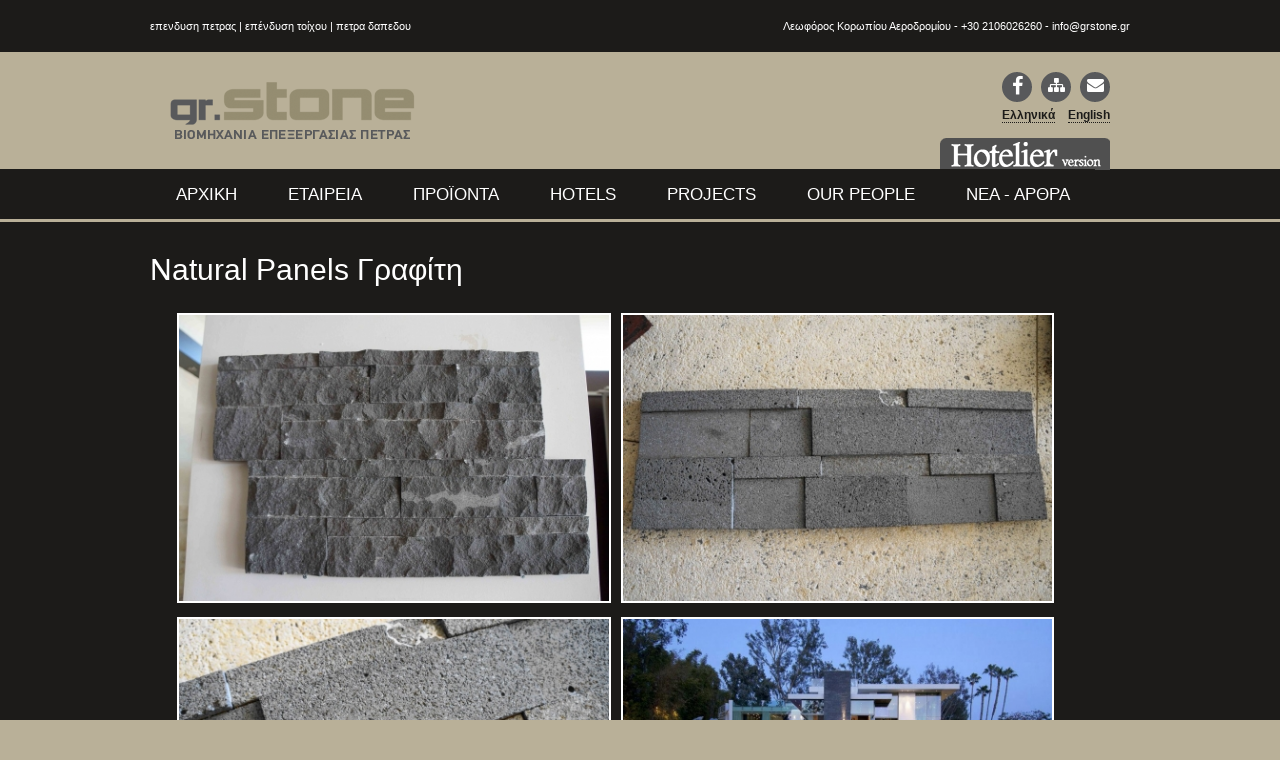

--- FILE ---
content_type: text/html; charset=UTF-8
request_url: https://www.grstone.gr/gr/43/natural-panels-%ce%b3%cf%81%ce%b1%cf%86%ce%af%cf%84%ce%b7
body_size: 4724
content:
<!DOCTYPE html>
<html xmlns="http://www.w3.org/1999/xhtml" xml:lang="el" lang="el">
<head>
<meta http-equiv="Content-Type" content="text/html; charset=utf-8">
<title>Natural Panels Γραφίτη | Γραφίτης</title>
<meta name="description" content="Αναλυτικές πληροφορίες για τα Natural Panels Γραφίτη από τη GR STONE">
<meta name="KEYWORDS" content="επενδυση πετρας, επένδυση τοίχου, πετρα δαπεδου, διακοσμητική πέτρα, πετρα χαλκιδικης, κυβολιθοι, πετρινη επενδυση τοιχου, πετρινα δαπεδα, πετρα ολυμπου, πετρινες επενδυσεις">
<meta name="robots" content="index, follow">

<meta name="DC.title" content="Natural Panels Γραφίτη | Γραφίτης">
<meta name="DC.creator" content="INTERNETi">
<meta name="DC.description" content="Αναλυτικές πληροφορίες για τα Natural Panels Γραφίτη από τη GR STONE">
<meta name="DC.language" content="Greek">
<link rel="canonical" href="http://www.grstone.gr/gr/43/natural-panels-γραφίτη">

<meta name="viewport" content="width=device-width; initial-scale=1.0; maximum-scale=1.0; user-scalable=0;">
<meta name="alexaVerifyID" content="Y3IhmNJIGl5C_pn2ipe3DLQw0HE"/> 

<link rel="shortcut icon" href="http://www.grstone.gr/favicon.ico">
<link rel="image_src" href="http://www.grstone.gr/images/featured.jpg">

<meta property="og:title" content="Natural Panels Γραφίτη | Γραφίτης" />
<meta property="og:description" content="Αναλυτικές πληροφορίες για τα Natural Panels Γραφίτη από τη GR STONE">
<meta property="og:type" content="website">
<meta property="og:url" content="http://www.grstone.gr/gr/43/natural-panels-γραφίτη">
<meta property="og:image" content="http://www.grstone.gr/images/featured.jpg">

<meta name="SKYPE_TOOLBAR" content="SKYPE_TOOLBAR_PARSER_COMPATIBLE" />
<link rel="stylesheet" href="/css/style.css?v=2.1.5" type="text/css" />
<link rel="stylesheet" href="/css/jquery.fancybox.css?v=2.1.5" type="text/css" media="screen" />
<link rel="stylesheet" href="/font-awesome/css/font-awesome.css" type="text/css" />

<script>
  (function(i,s,o,g,r,a,m){i['GoogleAnalyticsObject']=r;i[r]=i[r]||function(){
  (i[r].q=i[r].q||[]).push(arguments)},i[r].l=1*new Date();a=s.createElement(o),
  m=s.getElementsByTagName(o)[0];a.async=1;a.src=g;m.parentNode.insertBefore(a,m)
  })(window,document,'script','//www.google-analytics.com/analytics.js','ga');

  ga('create', 'UA-59509785-1', 'auto');
  ga('send', 'pageview');

</script></head>
<body>
<div id="container">
  	<div class="minitop">
    <div class="active">
        <div class="column-2">επενδυση πετρας | επένδυση τοίχου | πετρα δαπεδου</div>
                <div class="column-2 t_right">Λεωφόρος Κορωπίου Αεροδρομίου - <a href="tel:+302106026260" title="+30 2106026260">+30 2106026260</a> - <a href="mailto:info@grstone.gr" title="info@grstone.gr">info@grstone.gr</a></div>
        <div class="clear_both"></div>
    </div>
</div>

<header>
<div class="top">
    <div class="active">
        <div class="column-2">
            <a href="/" title="επενδυση πετρας | επένδυση τοίχου | πετρα δαπεδου"><img src="/images/logo.png" title="επενδυση πετρας | επένδυση τοίχου | πετρα δαπεδου" alt="επενδυση πετρας | επένδυση τοίχου | πετρα δαπεδου"></a>
        </div>
        <div class="column-2 t_right">
            <div class="social">
                <a href="https://www.facebook.com/pages/Grstone/204131019779097" title="grstone.gr @ Facebook" target="_blank"><i class="fa fa-facebook"></i></a>                                                <a href="/gr/sitemap" title="Περιεχόμενα"><i class="fa fa-sitemap"></i></a> 
                <a href="/gr/contact" title="Επικοινωνία"><i class="fa fa-envelope"></i></a>
            </div>
            <div class="langs">
                <a href="http://www.grstone.gr/gr/43/natural-panels-%CE%B3%CF%81%CE%B1%CF%86%CE%AF%CF%84%CE%B7" title="Ελληνικά">Ελληνικά</a> <a href="http://www.grstone.gr/en/43/natural-graphite-panels" title="English">English</a>
            </div>
            <div class="loghot">
            	<a href="/gr/web/hotelier" title="Hotelier by GrStone" target="_blank"><img src="/images/hoteliersmall.png" title="Hotelier by GrStone" alt="Hotelier by GrStone"></a>
            </div>
        </div>
        <div class="clear_both"></div>
    </div>
</div>
</header>    <div class="menu">
    <div class="active">
        <nav class="applePie">
        <div class="menubtn">Menu </div>
            <ul class=sf-menu><li><a href='http://www.grstone.gr' title='ΑΡΧΙΚΗ'>ΑΡΧΙΚΗ</a></li><li><a href='/gr/2/%CE%B5%CF%84%CE%B1%CE%B9%CF%81%CE%B5%CE%AF%CE%B1' title='ΕΤΑΙΡΕΙΑ'>ΕΤΑΙΡΕΙΑ</a><ul class=nav><li><a href='/gr/3/%CE%B5%CF%81%CE%B3%CE%BF%CF%83%CF%84%CE%AC%CF%83%CE%B9%CE%BF' title='ΕΡΓΟΣΤΑΣΙΟ'>ΕΡΓΟΣΤΑΣΙΟ</a></li><li><a href='http://www.grstone.gr/gr/contact' title='ΣΗΜΕΙΑ ΠΩΛΗΣΗΣ'>ΣΗΜΕΙΑ ΠΩΛΗΣΗΣ</a></li>
	</ul></li><li><a href='/gr/4/%CF%80%CF%81%CE%BF%CF%8A%CF%8C%CE%BD%CF%84%CE%B1' title='ΠΡΟΪΟΝΤΑ'>ΠΡΟΪΟΝΤΑ</a><ul class=nav><li><a href='/gr/24/%CE%B5%CF%80%CE%AD%CE%BD%CE%B4%CF%85%CF%83%CE%B7-%CF%80%CE%AD%CF%84%CF%81%CE%B1%CF%82' title='ΕΠΕΝΔΥΣΗ ΠΕΤΡΑΣ'>ΕΠΕΝΔΥΣΗ ΠΕΤΡΑΣ</a><ul class=nav><li><a href='/gr/25/%CF%80%CE%AD%CF%84%CF%81%CE%B1-%CF%87%CE%B1%CE%BB%CE%BA%CE%B9%CE%B4%CE%B9%CE%BA%CE%AE%CF%82' title='ΠΕΤΡΑ ΧΑΛΚΙΔΙΚΗΣ'>ΠΕΤΡΑ ΧΑΛΚΙΔΙΚΗΣ</a><ul class=nav><li><a href='/gr/34/%CF%80%CE%AD%CF%84%CF%81%CE%B1-%CF%87%CE%B1%CE%BB%CE%BA%CE%B9%CE%B4%CE%B9%CE%BA%CE%AE%CF%82-%CE%BA%CE%B1%CF%86%CE%AD-brown' title='ΚΑΦΕ BROWN'>ΚΑΦΕ BROWN</a></li><li><a href='/gr/33/%CF%80%CE%AD%CF%84%CF%81%CE%B1-%CF%87%CE%B1%CE%BB%CE%BA%CE%B9%CE%B4%CE%B9%CE%BA%CE%AE%CF%82-black-roustic' title='BLACK ROUSTIC'>BLACK ROUSTIC</a></li><li><a href='/gr/35/%CF%80%CE%AD%CF%84%CF%81%CE%B1-%CF%87%CE%B1%CE%BB%CE%BA%CE%B9%CE%B4%CE%B9%CE%BA%CE%AE%CF%82-oil' title='OIL'>OIL</a></li>
	</ul></li><li><a href='/gr/26/%CF%80%CE%AD%CF%84%CF%81%CE%B1-%CE%B1%CE%B9%CE%B3%CE%B1%CE%AF%CE%BF%CF%85' title='ΠΕΤΡΑ ΑΙΓΑΙΟΥ'>ΠΕΤΡΑ ΑΙΓΑΙΟΥ</a><ul class=nav><li><a href='/gr/36/%CE%B3%CE%B5%CF%89%CE%BC%CE%B5%CF%84%CF%81%CE%B9%CE%BA%CE%AE-%CF%80%CE%AD%CF%84%CF%81%CE%B1-%CE%B1%CE%B9%CE%B3%CE%B1%CE%AF%CE%BF%CF%85' title='ΓΕΩΜΕΤΡΙΚΗ'>ΓΕΩΜΕΤΡΙΚΗ</a></li><li><a href='/gr/37/%CE%B1%CE%BA%CE%B1%CE%BD%CF%8C%CE%BD%CE%B9%CF%83%CF%84%CE%B7-%CF%80%CE%AD%CF%84%CF%81%CE%B1-%CE%B1%CE%B9%CE%B3%CE%B1%CE%AF%CE%BF%CF%85' title='ΑΚΑΝΟΝΙΣΤΗ'>ΑΚΑΝΟΝΙΣΤΗ</a></li>
	</ul></li><li><a href='/gr/27/%CF%80%CE%AD%CF%84%CF%81%CE%B1-%CE%BF%CE%BB%CF%8D%CE%BC%CF%80%CE%BF%CF%85' title='ΠΕΤΡΑ ΟΛΥΜΠΟΥ'>ΠΕΤΡΑ ΟΛΥΜΠΟΥ</a><ul class=nav><li><a href='/gr/38/%CE%B3%CE%B5%CF%89%CE%BC%CE%B5%CF%84%CF%81%CE%B9%CE%BA%CE%AE-%CF%80%CE%AD%CF%84%CF%81%CE%B1-%CE%BF%CE%BB%CF%8D%CE%BC%CF%80%CE%BF%CF%85' title='ΓΕΩΜΕΤΡΙΚΗ'>ΓΕΩΜΕΤΡΙΚΗ</a></li><li><a href='/gr/39/%CE%B1%CE%BA%CE%B1%CE%BD%CF%8C%CE%BD%CE%B9%CF%83%CF%84%CE%B7-%CF%80%CE%AD%CF%84%CF%81%CE%B1-%CE%BF%CE%BB%CF%8D%CE%BC%CF%80%CE%BF%CF%85' title='ΑΚΑΝΟΝΙΣΤΗ'>ΑΚΑΝΟΝΙΣΤΗ</a></li>
	</ul></li><li><a href='/gr/29/%CF%80%CE%AD%CF%84%CF%81%CE%B1-%CE%B3%CF%81%CE%B1%CF%86%CE%AF%CF%84%CE%B7%CF%82' title='ΓΡΑΦΙΤΗΣ'>ΓΡΑΦΙΤΗΣ</a></li><li><a href='/gr/32/%CE%BF%CF%81%CE%B8%CE%BF%CE%BC%CE%B1%CF%81%CE%BC%CE%AC%CF%81%CF%89%CF%83%CE%B7' title='ΟΡΘΟΜΑΡΜΑΡΩΣΗ'>ΟΡΘΟΜΑΡΜΑΡΩΣΗ</a><ul class=nav><li><a href='/gr/49/%CE%BF%CF%81%CE%B8%CE%BF%CE%BC%CE%B1%CF%81%CE%BC%CE%AC%CF%81%CF%89%CF%83%CE%B7-venice' title='VENICE'>VENICE</a></li><li><a href='/gr/50/%CE%BF%CF%81%CE%B8%CE%BF%CE%BC%CE%B1%CF%81%CE%BC%CE%AC%CF%81%CF%89%CF%83%CE%B7-yellow' title='YELLOW'>YELLOW</a></li><li><a href='/gr/51/%CE%BF%CF%81%CE%B8%CE%BF%CE%BC%CE%B1%CF%81%CE%BC%CE%AC%CF%81%CF%89%CF%83%CE%B7-%CF%87%CE%B1%CE%BB%CE%BA%CE%B9%CE%B4%CE%B9%CE%BA%CE%AE%CF%82-oil' title='ΧΑΛΚΙΔΙΚΗΣ OIL'>ΧΑΛΚΙΔΙΚΗΣ OIL</a></li><li><a href='/gr/52/%CE%BF%CF%81%CE%B8%CE%BF%CE%BC%CE%B1%CF%81%CE%BC%CE%AC%CF%81%CF%89%CF%83%CE%B7-%CE%B3%CF%81%CE%B1%CF%86%CE%AF%CF%84%CE%B7' title='ΓΡΑΦΙΤΗΣ'>ΓΡΑΦΙΤΗΣ</a></li><li><a href='/gr/53/%CE%BF%CF%81%CE%B8%CE%BF%CE%BC%CE%B1%CF%81%CE%BC%CE%AC%CF%81%CF%89%CF%83%CE%B7-%CF%87%CE%B1%CE%BB%CE%BA%CE%B9%CE%B4%CE%B9%CE%BA%CE%AE%CF%82-%CE%BA%CE%B1%CF%86%CE%AD' title='ΧΑΛΚΙΔΙΚΗΣ ΚΑΦΕ'>ΧΑΛΚΙΔΙΚΗΣ ΚΑΦΕ</a></li>
	</ul></li>
	</ul></li><li><a href='/gr/5/%CF%80%CE%AD%CF%84%CF%81%CE%B9%CE%BD%CE%B1-%CE%B4%CE%AC%CF%80%CE%B5%CE%B4%CE%B1' title='ΠΕΤΡΙΝΑ ΔΑΠΕΔΑ'>ΠΕΤΡΙΝΑ ΔΑΠΕΔΑ</a><ul class=nav><li><a href='/gr/6/%CF%80%CE%B1%CE%BB%CE%B1%CE%B9%CF%89%CE%BC%CE%AD%CE%BD%CE%B1-%CF%80%CE%AD%CF%84%CF%81%CE%B9%CE%BD%CE%B1-%CE%B4%CE%AC%CF%80%CE%B5%CE%B4%CE%B1' title='ΠΑΛΑΙΩΜΕΝΑ'>ΠΑΛΑΙΩΜΕΝΑ</a><ul class=nav><li><a href='/gr/7/%CF%80%CE%B1%CE%BB%CE%B1%CE%B9%CF%89%CE%BC%CE%AD%CE%BD%CE%B1-%CF%80%CE%AD%CF%84%CF%81%CE%B9%CE%BD%CE%B1-%CE%B4%CE%AC%CF%80%CE%B5%CE%B4%CE%B1-venice' title='VENICE'>VENICE</a></li><li><a href='/gr/8/%CF%80%CE%B1%CE%BB%CE%B1%CE%B9%CF%89%CE%BC%CE%AD%CE%BD%CE%B1-%CF%80%CE%AD%CF%84%CF%81%CE%B9%CE%BD%CE%B1-%CE%B4%CE%AC%CF%80%CE%B5%CE%B4%CE%B1-%CE%B1%CE%B9%CE%B3%CE%B1%CE%AF%CE%BF%CF%85' title='ΑΙΓΑΙΟΥ'>ΑΙΓΑΙΟΥ</a></li><li><a href='/gr/9/%CF%80%CE%B1%CE%BB%CE%B1%CE%B9%CF%89%CE%BC%CE%AD%CE%BD%CE%B1-%CF%80%CE%AD%CF%84%CF%81%CE%B9%CE%BD%CE%B1-%CE%B4%CE%AC%CF%80%CE%B5%CE%B4%CE%B1-yellow' title='YELLOW'>YELLOW</a></li><li><a href='/gr/10/%CF%80%CE%B1%CE%BB%CE%B1%CE%B9%CF%89%CE%BC%CE%AD%CE%BD%CE%B1-%CF%80%CE%AD%CF%84%CF%81%CE%B9%CE%BD%CE%B1-%CE%B4%CE%AC%CF%80%CE%B5%CE%B4%CE%B1-%CF%87%CE%B1%CE%BB%CE%BA%CE%B9%CE%B4%CE%B9%CE%BA%CE%AE%CF%82' title='ΧΑΛΚΙΔΙΚΗΣ'>ΧΑΛΚΙΔΙΚΗΣ</a></li><li><a href='/gr/11/%CF%80%CE%B1%CE%BB%CE%B1%CE%B9%CF%89%CE%BC%CE%AD%CE%BD%CE%B1-%CF%80%CE%AD%CF%84%CF%81%CE%B9%CE%BD%CE%B1-%CE%B4%CE%AC%CF%80%CE%B5%CE%B4%CE%B1-%CE%B3%CF%81%CE%B1%CF%86%CE%AF%CF%84%CE%B7' title='ΓΡΑΦΙΤΗΣ'>ΓΡΑΦΙΤΗΣ</a></li><li><a href='/gr/66/%CF%80%CE%B1%CE%BB%CE%B1%CE%B9%CF%89%CE%BC%CE%AD%CE%BD%CE%B1-%CF%80%CE%AD%CF%84%CF%81%CE%B9%CE%BD%CE%B1-%CE%B4%CE%AC%CF%80%CE%B5%CE%B4%CE%B1-grecio' title='GRECIO'>GRECIO</a></li>
	</ul></li><li><a href='/gr/12/%CE%B1%CE%BC%CE%BC%CE%BF%CE%B2%CE%BF%CE%BB%CE%B9%CF%83%CE%BC%CE%AD%CE%BD%CE%B1-%CF%80%CE%AD%CF%84%CF%81%CE%B9%CE%BD%CE%B1-%CE%B4%CE%AC%CF%80%CE%B5%CE%B4%CE%B1' title='ΑΜΜΟΒΟΛΙΣΜΕΝΑ'>ΑΜΜΟΒΟΛΙΣΜΕΝΑ</a><ul class=nav><li><a href='/gr/17/%CE%B1%CE%BC%CE%BC%CE%BF%CE%B2%CE%BF%CE%BB%CE%B9%CF%83%CE%BC%CE%AD%CE%BD%CE%B1-%CE%B4%CE%AC%CF%80%CE%B5%CE%B4%CE%B1-venice' title='VENICE'>VENICE</a></li><li><a href='/gr/18/%CE%B1%CE%BC%CE%BC%CE%BF%CE%B2%CE%BF%CE%BB%CE%B9%CF%83%CE%BC%CE%AD%CE%BD%CE%B1-%CE%B4%CE%AC%CF%80%CE%B5%CE%B4%CE%B1-yellow' title='YELLOW'>YELLOW</a></li><li><a href='/gr/19/%CE%B1%CE%BC%CE%BC%CE%BF%CE%B2%CE%BF%CE%BB%CE%B9%CF%83%CE%BC%CE%AD%CE%BD%CE%B1-%CE%B4%CE%AC%CF%80%CE%B5%CE%B4%CE%B1-%CF%87%CE%B1%CE%BB%CE%BA%CE%B9%CE%B4%CE%B9%CE%BA%CE%AE%CF%82' title='ΧΑΛΚΙΔΙΚΗΣ'>ΧΑΛΚΙΔΙΚΗΣ</a></li><li><a href='/gr/20/%CE%B1%CE%BC%CE%BC%CE%BF%CE%B2%CE%BF%CE%BB%CE%B9%CF%83%CE%BC%CE%AD%CE%BD%CE%B1-%CE%B4%CE%AC%CF%80%CE%B5%CE%B4%CE%B1-%CE%B3%CF%81%CE%B1%CF%86%CE%AF%CF%84%CE%B7' title='ΓΡΑΦΙΤΗΣ'>ΓΡΑΦΙΤΗΣ</a></li>
	</ul></li><li><a href='/gr/13/mat-honed-%CF%80%CE%AD%CF%84%CF%81%CE%B9%CE%BD%CE%B1-%CE%B4%CE%AC%CF%80%CE%B5%CE%B4%CE%B1' title='MAT HONED'>MAT HONED</a></li><li><a href='/gr/14/%CE%B1%CE%BD%CF%84%CE%B9%CE%BA%CE%AD-%CF%80%CE%AD%CF%84%CF%81%CE%B9%CE%BD%CE%B1-%CE%B4%CE%AC%CF%80%CE%B5%CE%B4%CE%B1' title='ΑΝΤΙΚΕ'>ΑΝΤΙΚΕ</a><ul class=nav><li><a href='/gr/21/%CE%B1%CE%BD%CF%84%CE%B9%CE%BA%CE%AD-%CE%B4%CE%AC%CF%80%CE%B5%CE%B4%CE%B1-venice' title='VENICE'>VENICE</a></li><li><a href='/gr/22/%CE%B1%CE%BD%CF%84%CE%B9%CE%BA%CE%AD-%CE%B4%CE%AC%CF%80%CE%B5%CE%B4%CE%B1-yellow' title='YELLOW'>YELLOW</a></li><li><a href='/gr/23/%CE%B1%CE%BD%CF%84%CE%B9%CE%BA%CE%AD-%CE%B4%CE%AC%CF%80%CE%B5%CE%B4%CE%B1-%CF%87%CE%B1%CE%BB%CE%BA%CE%B9%CE%B4%CE%B9%CE%BA%CE%AE%CF%82' title='ΧΑΛΚΙΔΙΚΗΣ'>ΧΑΛΚΙΔΙΚΗΣ</a></li>
	</ul></li><li><a href='/gr/15/%CE%B5%CF%80%CE%B9%CF%87%CE%B5%CE%AF%CE%BB%CE%B9%CE%BF-%CF%80%CE%B9%CF%83%CE%AF%CE%BD%CE%B1%CF%82' title='ΕΠΙΧΕΙΛΙΟ ΠΙΣΙΝΑΣ'>ΕΠΙΧΕΙΛΙΟ ΠΙΣΙΝΑΣ</a></li><li><a href='/gr/16/black-%CF%80%CE%AD%CF%84%CF%81%CE%B9%CE%BD%CE%B1-%CE%B4%CE%AC%CF%80%CE%B5%CE%B4%CE%B1' title='BLACK'>BLACK</a></li>
	</ul></li><li><a href='/gr/30/natural-panels-%CF%80%CE%AD%CF%84%CF%81%CE%B1%CF%82' title='NATURAL PANELS'>NATURAL PANELS</a><ul class=nav><li><a href='/gr/40/natural-panels-%CF%80%CE%AD%CF%84%CF%81%CE%B1%CF%82-%CE%B1%CE%B9%CE%B3%CE%B1%CE%AF%CE%BF%CF%85' title='ΠΑΝΕΛ ΠΕΤΡΑ ΑΙΓΑΙΟΥ'>ΠΑΝΕΛ ΠΕΤΡΑ ΑΙΓΑΙΟΥ</a></li><li><a href='/gr/41/natural-panels-%CF%80%CE%AD%CF%84%CF%81%CE%B1%CF%82-%CF%87%CE%B1%CE%BB%CE%BA%CE%B9%CE%B4%CE%B9%CE%BA%CE%AE%CF%82' title='ΠΑΝΕΛ ΠΕΤΡΑ ΧΑΛΚΙΔΙΚΗΣ'>ΠΑΝΕΛ ΠΕΤΡΑ ΧΑΛΚΙΔΙΚΗΣ</a></li><li><a href='/gr/42/natural-panels-%CF%80%CE%AD%CF%84%CF%81%CE%B1%CF%82-%CE%BF%CE%BB%CF%8D%CE%BC%CF%80%CE%BF%CF%85' title='ΠΑΝΕΛ ΠΕΤΡΑ ΟΛΥΜΠΟΥ'>ΠΑΝΕΛ ΠΕΤΡΑ ΟΛΥΜΠΟΥ</a></li><li><a href='/gr/44/natural-panels-yellow' title='ΠΑΝΕΛ ΠΕΤΡΑ YELLOW'>ΠΑΝΕΛ ΠΕΤΡΑ YELLOW</a></li><li><a href='/gr/70/natural-panels-san-marco' title='ΠΑΝΕΛ ΠΕΤΡΑ SAN MARCO'>ΠΑΝΕΛ ΠΕΤΡΑ SAN MARCO</a></li>
	</ul></li><li><a href='/gr/68/%CF%87%CF%81%CF%85%CF%83%CF%8C-%CF%87%CE%B1%CE%BB%CE%BA%CE%B9%CE%B4%CE%B9%CE%BA%CE%AE%CF%82' title='ΧΡΥΣΟ ΧΑΛΚΙΔΙΚΗΣ'>ΧΡΥΣΟ ΧΑΛΚΙΔΙΚΗΣ</a></li><li><a href='/gr/69/%CF%87%CF%85%CF%84%CE%AC-%CE%B2%CE%BF%CF%84%CF%83%CE%B1%CE%BB%CF%89%CF%84%CE%AC-%CE%B4%CE%AC%CF%80%CE%B5%CE%B4%CE%B1' title='ΧΥΤΑ ΒΟΤΣΑΛΩΤΑ ΔΑΠΕΔΑ'>ΧΥΤΑ ΒΟΤΣΑΛΩΤΑ ΔΑΠΕΔΑ</a></li><li><a href='/gr/56/%CE%BB%CE%B9%CE%B8%CF%8C%CE%BA%CF%84%CE%B9%CF%83%CF%84%CE%B5%CF%82-%CE%BA%CE%B1%CF%84%CE%B1%CF%83%CE%BA%CE%B5%CF%85%CE%AD%CF%82' title='ΛΙΘΟΚΤΙΣΤΕΣ ΚΑΤΑΣΚΕΥΕΣ'>ΛΙΘΟΚΤΙΣΤΕΣ ΚΑΤΑΣΚΕΥΕΣ</a><ul class=nav><li><a href='/gr/57/%CF%86%CE%AD%CF%81%CE%BF%CF%85%CF%83%CE%B1-%CF%84%CE%BF%CE%B9%CF%87%CE%BF%CF%80%CE%BF%CE%B9%CE%AF%CE%B1' title='ΦΕΡΟΥΣΑ ΤΟΙΧΟΠΟΙΙΑ'>ΦΕΡΟΥΣΑ ΤΟΙΧΟΠΟΙΙΑ</a></li><li><a href='/gr/58/%CF%80%CE%AD%CF%84%CF%81%CE%B9%CE%BD%CE%BF-%CF%83%CF%80%CE%AF%CF%84%CE%B9' title='ΠΕΤΡΙΝΟ ΣΠΙΤΙ'>ΠΕΤΡΙΝΟ ΣΠΙΤΙ</a></li>
	</ul></li><li><a href='/gr/59/%CE%B5%CE%B9%CE%B4%CE%B9%CE%BA%CE%AD%CF%82-%CE%BA%CE%B1%CF%84%CE%B1%CF%83%CE%BA%CE%B5%CF%85%CE%AD%CF%82' title='ΕΙΔΙΚΕΣ ΚΑΤΑΣΚΕΥΕΣ'>ΕΙΔΙΚΕΣ ΚΑΤΑΣΚΕΥΕΣ</a><ul class=nav><li><a href='/gr/60/%CE%B5%CE%B9%CE%B4%CE%B9%CE%BA%CE%AD%CF%82-%CE%BA%CE%B1%CF%84%CE%B1%CF%83%CE%BA%CE%B5%CF%85%CE%AD%CF%82-%CF%83%CE%BA%CE%AC%CE%BB%CE%B1' title='ΣΚΑΛΑ'>ΣΚΑΛΑ</a></li><li><a href='/gr/61/%CE%B5%CE%B9%CE%B4%CE%B9%CE%BA%CE%AD%CF%82-%CE%BA%CE%B1%CF%84%CE%B1%CF%83%CE%BA%CE%B5%CF%85%CE%AD%CF%82-%CF%80%CE%BF%CE%B4%CE%B9%CE%AC' title='ΠΟΔΙΑ'>ΠΟΔΙΑ</a></li><li><a href='/gr/62/%CE%B5%CE%B9%CE%B4%CE%B9%CE%BA%CE%AD%CF%82-%CE%BA%CE%B1%CF%84%CE%B1%CF%83%CE%BA%CE%B5%CF%85%CE%AD%CF%82-%CE%BA%CE%B1%CF%80%CE%AC%CE%BA%CE%B9%CE%B1-%CE%BA%CE%B1%CE%B9-%CE%BA%CE%B1%CF%84%CF%89%CE%BA%CE%AC%CF%83%CE%B9' title='ΚΑΠΑΚΙΑ - ΚΑΤΩΚΑΣΙ'>ΚΑΠΑΚΙΑ - ΚΑΤΩΚΑΣΙ</a></li><li><a href='/gr/63/%CE%B5%CE%B9%CE%B4%CE%B9%CE%BA%CE%AD%CF%82-%CE%BA%CE%B1%CF%84%CE%B1%CF%83%CE%BA%CE%B5%CF%85%CE%AD%CF%82-%CF%80%CF%81%CE%AD%CE%BA%CE%B9' title='ΠΡΕΚΙ'>ΠΡΕΚΙ</a></li><li><a href='/gr/64/%CE%B5%CE%B9%CE%B4%CE%B9%CE%BA%CE%AD%CF%82-%CE%BA%CE%B1%CF%84%CE%B1%CF%83%CE%BA%CE%B5%CF%85%CE%AD%CF%82-%CE%BA%CE%BF%CE%BB%CF%8E%CE%BD%CE%B1' title='ΚΟΛΩΝΑ'>ΚΟΛΩΝΑ</a></li><li><a href='/gr/65/%CE%B5%CE%B9%CE%B4%CE%B9%CE%BA%CE%AD%CF%82-%CE%BA%CE%B1%CF%84%CE%B1%CF%83%CE%BA%CE%B5%CF%85%CE%AD%CF%82-cnc' title='CNC'>CNC</a></li>
	</ul></li><li><a href='/gr/71/%CE%BC%CF%89%CF%83%CE%B1%CF%8A%CE%BA%CF%8C-%CE%B4%CE%AC%CF%80%CE%B5%CE%B4%CE%BF' title='ΜΩΣΑΪΚΟ ΔΑΠΕΔΟ'>ΜΩΣΑΪΚΟ ΔΑΠΕΔΟ</a></li>
	</ul></li><li><a href='http://www.grstone.gr/gr/web/hotelier' title='HOTELS'>HOTELS</a></li><li><a href='/gr/projects' title='PROJECTS'>PROJECTS</a></li><li><a href='/gr/our-people' title='OUR PEOPLE'>OUR PEOPLE</a></li><li><a href='/gr/blog' title='ΝΕΑ - ΑΡΘΡΑ'>ΝΕΑ - ΑΡΘΡΑ</a></li>
	</ul>        </nav>
    </div>
</div>    <div class="page-content">
    	<div class="active">
        	<h1>Natural Panels Γραφίτη</h1>
            <p><div id="photo_gallery"><a class="fancybox" rel="group" href="/photos/skapitsaristi-petra6-1430247859.jpg" title="Natural Panels Γραφίτη"><img src="/thumbs/skapitsaristi-petra6-1430247859.jpg" title="Natural Panels Γραφίτη" alt="Natural Panels Γραφίτη"></a><a class="fancybox" rel="group" href="/photos/7-1430247880.jpg" title="Natural Panels Γραφίτη"><img src="/thumbs/7-1430247880.jpg" title="Natural Panels Γραφίτη" alt="Natural Panels Γραφίτη"></a><a class="fancybox" rel="group" href="/photos/8-1430247892.jpg" title="Natural Panels Γραφίτη"><img src="/thumbs/8-1430247892.jpg" title="Natural Panels Γραφίτη" alt="Natural Panels Γραφίτη"></a><a class="fancybox" rel="group" href="/photos/petra-grafitis2-1430247919.jpg" title="Natural Panels Γραφίτη"><img src="/thumbs/petra-grafitis2-1430247919.jpg" title="Natural Panels Γραφίτη" alt="Natural Panels Γραφίτη"></a><a class="fancybox" rel="group" href="/photos/petra-grafitis3-1430247926.jpg" title="Natural Panels Γραφίτη"><img src="/thumbs/petra-grafitis3-1430247926.jpg" title="Natural Panels Γραφίτη" alt="Natural Panels Γραφίτη"></a><a class="fancybox" rel="group" href="/photos/petra-grafitis4-1430247935.jpg" title="Natural Panels Γραφίτη"><img src="/thumbs/petra-grafitis4-1430247935.jpg" title="Natural Panels Γραφίτη" alt="Natural Panels Γραφίτη"></a></div></p>                                </div>
    </div>
    <div class="page-content2">
    <div class="active">
        <div class="column-70 t_left">
            <div class="projects">
            <span><i class="fa fa-cube"></i> Πρόσφατα Projects <img src="/images/mini-logo.png" title="επενδυση πετρας | επένδυση τοίχου | πετρα δαπεδου" alt="επενδυση πετρας | επένδυση τοίχου | πετρα δαπεδου" class="mini-logo"></span>
                                <a href="/gr/projects/78/%23krabo-%23krabobeach-%23athensriviera-%23vouliagmeni-%23grstoneprojects" title="#krabo #krabobeach #athensriviera #vouliagmeni #GrStoneProjects"><div class="project-img"><img src="/thumbs/240584223_1039276066830699_1353663839430881940_n-1721115135.jpg" title="#krabo #krabobeach #athensriviera #vouliagmeni #GrStoneProjects" alt="#krabo #krabobeach #athensriviera #vouliagmeni #GrStoneProjects"></div>#krabo #krabobeach #athensriviera #vouliagmeni #GrStoneProjects</a>
                                <a href="/gr/projects/77/modern-house-athesn-" title="MODERN HOUSE ATHESN "><div class="project-img"><img src="/thumbs/IMG_8228-scaled-1719652616.jpg" title="MODERN HOUSE ATHESN " alt="MODERN HOUSE ATHESN "></div>MODERN HOUSE ATHESN </a>
                                <a href="/gr/projects/76/modern-minimal-" title="MODERN MINIMAL "><div class="project-img"><img src="/thumbs/maxresdefault-1719651987.jpg" title="MODERN MINIMAL " alt="MODERN MINIMAL "></div>MODERN MINIMAL </a>
                                <div class="clear_both"></div>
            </div>
        </div>
        <div class="column-30 t_right">
            <div class="fb-like-box" data-href="https://www.facebook.com/pages/Grstone/204131019779097" data-width="240" data-colorscheme="light" data-show-faces="true" data-header="false" data-stream="false" data-show-border="false"></div>
        </div>
        <div class="clear_both"></div>
    </div>
</div>

<footer>
<div class="minitop">
    <div class="active">
        <div class="column-2">&copy;1998 - 2026 - www.grstone.gr - All rights reserved</div>
        <div class="column-2 t_right">Powered by <a href="http://www.interneti.gr/" title="Κατασκευή Ιστοσελίδων" target="_blank">INTERNETi</a></div>
        <div class="clear_both"></div>
    </div>
</div>
</footer></div>
<div id="hidden"><img src="/images/top.png" title="top" alt="top"></div>
<div id="page-top"></div>
<script src="/js/jquery.js"></script>
<script type="text/javascript" src="/js/gotop.js"></script>
<!--[if lt IE 9]>
<script src="/js/modernizr.js"></script>
<![endif]-->
<script src="/js/superfish.js"></script>
<script src="/js/easyaspie.min.js"></script>
<script type="text/javascript">
    $(document).ready(function() {
        $('nav').easyPie({
		icon: "+", // icon for mobile push menu
		//collapseClass: "pieCollapse", // class for collapsing menu on mobile
		slideTop: false // change to false if you wish to not have a scrollTo function on your menu
		});
    });    
    </script>
<script type="text/javascript" src="/js/jquery.fancybox.pack.js?v=2.1.5"></script>
<script type="text/javascript">
$(document).ready(function($){	
	$(".fancybox").fancybox();
	$('.menu').css('display', 'block');
});
</script>
<script src="/js/jquery.cycle2.js"></script>

<div id="fb-root"></div>
<script>(function(d, s, id) {
  var js, fjs = d.getElementsByTagName(s)[0];
  if (d.getElementById(id)) return;
  js = d.createElement(s); js.id = id;
  js.src = "//connect.facebook.net/en_US/sdk.js#xfbml=1&version=v2.0";
  fjs.parentNode.insertBefore(js, fjs);
}(document, 'script', 'facebook-jssdk'));</script>
</body>
</html>

--- FILE ---
content_type: text/css
request_url: https://www.grstone.gr/css/style.css?v=2.1.5
body_size: 6173
content:
@import url(http://fonts.googleapis.com/css?family=Open+Sans:400,300,300italic,400italic,600,600italic&subset=latin,greek-ext,greek);
/* GLOBAL STYLING*/
body{
	margin:0;
	padding:0;
	font-family: 'Open Sans', sans-serif;
	font-weight: 400;
	background:#b9b098;
}
#container {
	position:relative; /* needed for footer positioning*/
	margin:0 auto; /* center, not in IE5 */
	width:100%;
	height:auto !important; /* real browsers */
	height:100%; /* IE6: treaded as min-height*/
	min-height:100%; /* real browsers */
}
a img {
	border: none;
}
* { 
	-moz-box-sizing: border-box; 
	-webkit-box-sizing: border-box; 
	box-sizing: border-box; 
}

.left {float:left;}
.right {float:right;}
.left10 {margin-left:10px!important;} .left5 {margin-left:5px!important;}
.nma10 {margin-top:-10px!important;}
.ptop5 {padding-top:5px!important;} .pbot5 {padding-bottom:5px;} .ptop10 {padding-top:10px!important;}
.top10 {margin-top:10px;}
.top5 {margin-top:5px;}
.top30 {margin-top:30px!important;}
.bottom30 {margin-bottom:30px!important;}
.nound {text-decoration:none!important;} 
.small-logo { text-align:center; padding-bottom:10px;} .small-logo img {width:80%; height:auto; max-width:400px;}
.center-all {text-align:center!important;}

.t_left{text-align:left;}
.t_right{text-align:right;}
.t_center {text-align:center;}

.clear_left { clear:left; }
.clear_right {clear:right; }
.clear_both {clear:both;}

p {margin:0px 0px 10px 0px;}
#hidden {display:none;}

::-webkit-input-placeholder { /* WebKit browsers */
    color:    #999;
}
:-moz-placeholder { /* Mozilla Firefox 4 to 18 */
   color:    #999;
   opacity:  1;
}
::-moz-placeholder { /* Mozilla Firefox 19+ */
   color:    #999;
   opacity:  1;
}
:-ms-input-placeholder { /* Internet Explorer 10+ */
   color:    #999;
}

#page-top { width:50px; height:50px; background:url(../images/top.png) #151515; z-index:1000; -moz-border-radius: 25px;
-webkit-border-radius: 25px;
-khtml-border-radius: 25px;
border-radius: 25px; -webkit-transition: background-color 1s ease; -moz-transition: background-color 1s ease; -o-transition: background-color 1s ease; transition: background-color 1s ease; position:fixed; bottom:30px; right:10px; opacity:0.7; cursor: pointer; display:none;}
#page-top:hover {background:url(../images/top.png) #0f84d3; -webkit-transition: background-color 1s ease; -moz-transition: background-color 1s ease; -o-transition: background-color 1s ease; transition: background-color 1s ease;}

#photo_gallery { width:95%; margin-top:20px; margin-bottom:10px; text-align:center} 
div#photo_gallery img{margin:5px; border:none; height:290px; width:auto; border:2px #fff solid;}

h1 { font-size:30px; line-height:36px; color:#fff; margin:10px 0px 10px 0px; padding:0; font-weight:400; text-align:left}
h2 { font-size:26px; line-height:30px; color:#fff; margin:10px 0px 10px 0px; padding:0; font-weight:400; text-align:left}
h3 { font-size:26px; line-height:30px; color:#fff; margin:10px 0px 10px 0px; padding:0; font-weight:400; text-align:left}

.active {width:980px; margin:0 auto;}

.column-2 { float:left; width:50%;}
.column-70 { float:left; width:70%;}
.column-30 { float:left; width:30%;}

.column-33 { float:left; width:33%; text-align:center; height:180px; overflow:hidden; border:5px #1C1B19 solid; position:relative;} .column-33 img{ display:block; width:100%; height:auto;
webkit-transform:scale(1.50); /* Safari and Chrome */
-moz-transform:scale(1.50); /* Firefox */
-ms-transform:scale(1.50); /* IE 9 */
-o-transform:scale(1.50); /* Opera */
transform:scale(1.50);}

.column-33 span {position:absolute; display:block; width:100%; background:#000; font-size:20px; line-height:22px; font-weight:bold; padding:10px 5px; bottom:0px; opacity:0; transition: visibility 0s, opacity 0.5s linear;}
.column-33:hover span { opacity:0.8; }

.minitop {background:#1c1b19; width:100%; font-size:11px; line-height:12px; color:#fff; padding-top:20px; padding-bottom:20px;} .minitop a{ text-decoration:none; color:#fff;} .minitop a:hover {text-decoration:underline; }
.top {padding-top:20px; padding-bottom:5px;}
.top > .active > .column-2{padding-left:20px; padding-right:20px;}
.top > .active > .column-2 img{ position:relative; top:10px;}
.loghot:hover {opacity:0.9;}

.social a{ color:#fff; text-decoration:none; font-size:20px; line-height:29px; background:#58595b; width:30px; height:30px; display: inline-block; margin-left:5px; text-align:center; -webkit-transition: background-color 0.5s ease; -moz-transition: background-color 0.5s ease; -o-transition: background-color 0.5s ease; transition: background-color 0.5s ease;
-moz-border-radius: 15px;
-webkit-border-radius: 15px;
-khtml-border-radius: 15px;
border-radius: 15px;}
.social a:hover{background:#958d71; -webkit-transition: background-color 0.5s ease; -moz-transition: background-color 0.5s ease; -o-transition: background-color 0.5s ease; transition: background-color 0.5s ease;}
.langs { position:relative; top:-5px; color:#fff; font-size:12px; line-height:16px;} .langs a{ color:#fff; text-decoration:none; border-bottom:1px #fff dotted; margin-left:10px;} .langs a:hover{border-bottom:none;}
.social .fa-sitemap, .social .fa-envelope{font-size:17px; position:relative; top:-2px;}

.langs {margin-top:10px; color:#1c1b19; font-size:12px; line-height:16px; font-weight:600;} .langs a{ color:#1c1b19; text-decoration:none; border-bottom:1px #1c1b19 dotted; margin-left:10px;} .langs a:hover{border-bottom:none;}

.langs2 {margin-top:10px; color:#fff; font-size:12px; line-height:16px; font-weight:600;} .langs2 a{ color:#fff; text-decoration:none; border-bottom:1px #ccc dotted; margin-left:10px;} .langs2 a:hover{border-bottom:none; text-decoration:none!important;}

.slide {width:100%; max-width:1200px; height:auto; margin:0 auto; margin-top:3px;} 
div.slide img {width:100%; max-width:1200px; height:auto; margin:0 auto;  display: none;}

.slide2 {width:100%; max-width:1920px; height:auto; margin:0 auto; margin-top:3px;} 
div.slide2 img {width:100%; max-width:1920px; height:auto; margin:0 auto;  display: none;}

.prev { width:30px; height:30px; background:#1c1b19; cursor:pointer; opacity:0.8; position:absolute; bottom:20px; right:60px; z-index:500; -webkit-transition: background-color 1s ease; -moz-transition: background-color 1s ease; -o-transition: background-color 1s ease; transition: background-color 1s ease; text-align:center}
.prev:hover{ background-color:#151515; opacity:0.8; -webkit-transition: background-color 1s ease; -moz-transition: background-color 1s ease; -o-transition: background-color 1s ease; transition: background-color 1s ease;}
.next { width:30px; height:30px; background:#1c1b19; cursor:pointer; opacity:0.8; position:absolute; bottom:20px; right:20px; z-index:500; -webkit-transition: background-color 1s ease; -moz-transition: background-color 1s ease; -o-transition: background-color 1s ease; transition: background-color 1s ease; text-align:center}
.next:hover{ background-color:#151515; opacity:0.8; -webkit-transition: background-color 1s ease; -moz-transition: background-color 1s ease; -o-transition: background-color 1s ease; transition: background-color 1s ease;}

.prev:before {
	content: '\f104' /*fontawesome char code inside the ''*/;
	font-family: FontAwesome; /* or whatever */
	font-size:20px; line-height:30px; display:inline-block;
	color:#fff;
}

.next:before {
	content: '\f105' /*fontawesome char code inside the ''*/;
	font-family: FontAwesome; /* or whatever */
	font-size:20px; line-height:30px; display:inline-block;
	color:#fff;
}

.page-content {width:100%; background:#1c1b19; padding-top:20px; padding-bottom:20px; min-height:100px; font-size:14px; line-height:18px; color:#fff; margin-top:3px;}
.page-content a{ text-decoration:underline; color:#fff;} .page-content a:hover{ text-decoration:none; }

.page-content2 {width:100%; padding-top:20px; padding-bottom:20px; min-height:100px; font-size:14px; line-height:18px; color:#222;}
.page-content2 a{ text-decoration:underline; color:#222;} .page-content2 a:hover{ text-decoration:none; }

.page-content ul, .page-content ol, .page-content2 ul, .page-content2 ol {
text-align:left;
list-style: none;
padding:0;
margin:0; margin-left:10px; margin-bottom:10px; margin-top:-5px;
}

.page-content li, .page-content2 li { 
    text-indent: -10px; padding-top:2px; padding-bottom:2px;
	padding-left:10px;
}

.page-content li:before, .page-content2 li:before {
	content: '\f054' /*fontawesome char code inside the ''*/;
	font-family: FontAwesome; /* or whatever */
	display: inline-block;
	color:#fff; margin-left:8px; margin-right:2px;
}

.sitemap a{ text-decoration:none!important;} .sitemap a:hover{ text-decoration:underline!important;}
.sitemap ul {margin-top:3px}
.sitemap > li { clear:both; width:100%; font-weight:bold;}

.sitemap ul li {float:left; display:block; width:30%;  font-weight:normal;margin-top:3px; }

.sitemap ul li:last-child{ margin-bottom:20px;}

.sitemap li.disnon:before{display:none;} 

.map{ width:100%; height:300px; margin-top:20px; border:2px #ffffff solid; margin-bottom:20px;
-webkit-box-shadow: 1px 1px 2px #999999; -moz-box-shadow: 1px 1px 2px #999999; box-shadow: 1px 1px 2px #999999;}

.projects a{float:left; margin-right:20px; width:190px; text-align:center; color:#333; font-size:13px; line-height:14px; text-decoration:none;}
.fa-cube {font-size:26px!important; color:#333!important; position:relative; top:2px;}
.projects span{ display:block; font-size:16px; line-height:16px; color:#58595b; margin:0px 0px 20px 0px; padding:0; font-weight:600;} 

.project-img {  border:4px #fff solid;
-moz-box-shadow: 2px 2px 2px #333;
-webkit-box-shadow: 2px 2px 2px #333;
box-shadow: 2px 2px 2px #333; margin-bottom:5px; height:130px; overflow:hidden;}

div.projects img{ display:block; width:100%; height:auto; overflow:hidden; position:relative; left:-1px; -webkit-transition: all 0.5s ease; -moz-transition: all 0.5s ease; -o-transition: all 0.5s ease; transition: all 0.5s ease;}
div.projects img:hover { width:105%; height:auto; overflow:hidden; position:relative; left:-1px;-webkit-transition: all 0.5s ease; -moz-transition: all 0.5s ease; -o-transition: all 0.5s ease; transition: all 0.5s ease;}

.mini-logo { display: inline-block!important; border:none!important; margin:0!important; -moz-box-shadow: none!important;
-webkit-box-shadow: none!important;
box-shadow: none!important; width:auto!important; height:auto!important; position:relative; top:2px; margin-left:3px!important;}
.mini-logo:hover { border:none!important; margin:0!important; -moz-box-shadow: none!important;
-webkit-box-shadow: none!important;
box-shadow: none!important; width:auto!important; height:auto!important;}

.menu { width:100%; min-height:50px; background:#1c1b19; text-align:center; z-index:5; display:none}
.menubtn{display: none;}
nav{
    font-size:17px;/*16px*/
    line-height: 18px;
    display: block;
    position: relative;
    z-index:5000;
    min-height: 50px;
	}
nav span{
	display: none;
	}
/* all lists */
nav ul, nav ul ul {
	padding: 0;
	margin: 0;
	list-style: none;
	line-height: 1;
	position: relative;
	}
nav ul a {
	display: block;
	text-decoration: none;
	}
/* all list items */
nav ul li {
	float:left;
	}
nav ul li:last-child{
	border:none;
	}
/* second-level lists */
nav ul li ul {
	position: absolute;
	width: 207px;
	/*left: -999em;  using left instead of display to hide menus because display: none isn't read by screen readers */
	}
nav ul li ul li{
	width: 207px; text-align:left; font-size:15px; line-height:15px;
	}
nav ul ul li,
nav ul ul ul li,
nav ul ul ul ul li{
	border-right:none;
	}
nav ul li a.sf-with-ul:after {
	/*content: '\00BB';Right Double Arrows*/
	display: inline-block;
	*float:right;/*IE7 Fix*/
	position:relative;
	top: 0em;
	right: -0.3em;
	}
nav ul li.sfHover a.sf-with-ul:after{
	-moz-transform: rotate(90deg);
	-webkit-transform: rotate(90deg);
	-o-transform: rotate(90deg);
	-ms-transform: rotate(90deg);
	transform: rotate(90deg);
	}
nav ul li.sfHover li a.sf-with-ul:after{
	-moz-transform: rotate(0deg);
	-webkit-transform: rotate(0deg);
	-o-transform: rotate(0deg);
	-ms-transform: rotate(0deg);
	transform: rotate(0deg);
	}
nav ul li a.sf-with-ul:only-child:after{
	content: '';/* if only child, delete arrow */
	 }
nav ul li ul li:last-child a{
	border-bottom:none;
	}
/* third-and-above-level lists */
nav ul li ul ul {
	margin: -34px 0 0 207px;/* negative margin calculated by li padding plus line height*/
	}
nav ul li:hover ul ul,
nav ul li:hover ul ul ul,
nav ul li.sfhover ul ul,
nav ul li.sfhover ul ul ul {
	left: -999em;
	}

nav ul li:hover ul,
nav ul li li:hover ul,
nav ul li li li:hover ul,
nav ul li.sfhover ul,
nav ul li li.sfhover ul,
nav ul li li li.sfhover ul { /* lists nested under hovered list items */
	left: auto;
	}
/*UNIVERSAL PADDING*/
nav ul a,
nav ul li a,
nav ul li ul a {
	padding:17px 25px 16px 26px;
	}

nav ul li ul a{
	padding:10px;
	margin-top:0px; /*to offset bottom border*/
	}
/*----------------------------------
	IE7
-----------------------------------*/
.ie7 nav ul li a.sf-with-ul{
	 background-image: url([data-uri]);
	 background-repeat: no-repeat;
	 background-position:right center;
     }
/*----------------------------------
	IE6
-----------------------------------*/
.ie6 nav ul li a.sf-with-ul{
	 background-image: url('../images/arrow.png');
	 background-repeat: no-repeat;
	 background-position:right center;
	 }
/*----------------------------------
	COLORS
-----------------------------------*/
nav{
    
    }
nav ul a {
	background:#1c1b19;
	color:#fff;
	}
/*Top Nav borders*/
nav ul li {
	/*border-right:1px solid #ccc;*/
	}
nav ul a:hover {
	color:#1c1b19; 
	background:#ffdf00;
	}
nav ul li ul a{
	/*border-bottom:1px solid #e5e5e5;*/
	color:#222;
	background: #958d71;
	}
nav ul li ul {
	
	}
nav ul li ul a:hover {
	background: #ffdf00!important;
	}
	
.grey11{font-size:13px!important; line-height:16px!important; color:#fff!important;} .grey11 a{color:#666!important; text-decoration:none} .grey11 a:hover {text-decoration:underline; color:#333!important;}

.contact-form { font-size:13px; line-height:20px; color:#fff;}
.contact-form  input[type=text], .contact-form  input[type=email] {font-family: 'Open Sans', sans-serif; width:200px; border:1px #333333 solid; height:30px; padding-left:3px; padding-right:3px; font-size:12px; line-height:30px; background:#151515; color:#999; margin-bottom:5px;}
.contact-form  input[type=submit] {font-family: 'Open Sans', sans-serif; width:200px; border:none; min-height:30px; padding:5px; font-size:14px; line-height:16px; background:#58595b; color:#fff; position:relative; left:-2px; white-space: normal;} .contact-form  input[type=submit]:hover{cursor:pointer; background-color:#b9b098}

textarea.textarea
{
font-family: 'Open Sans', sans-serif; 
margin:0; padding:5px; margin-bottom:5px;
color:#999; 
font-family:Arial;
font-size:12px; line-height:14px;
font-weight:normal;
width:200px;
height:100px;
resize:none;
border:1px #333333 solid;
background-color:#151515; 
overflow: auto;
}

div#recaptcha_widget {width:100%!important;}
div#recaptcha_image{display: block; padding:0px; float:right!important; width:200px!important;}
div#recaptcha_image > img{
height:60px; float:right!important;
width:200px!important; border:1px #ccc solid;
}

.small-ok { width:200px; background:#009900; font-size:12px; line-height:14px; color:#fff; padding:10px; float:right; margin-bottom:10px; text-align:center; }
.small-error { width:200px; background:#990000; font-size:12px; line-height:14px; color:#fff; padding:10px; float:right; margin-bottom:10px; text-align:center;}

.button-blue-small {background-color:#58595b; -moz-border-radius: 3px; text-align:center;
-webkit-border-radius: 3px;
-khtml-border-radius: 3px;
border-radius: 3px; color:#fff!important; font-size:13px!important; font-weight:400!important; line-height:28px!important; outline:none; padding-left:10px; padding-right:10px; height:30px!important; border:none; text-decoration:none!important; display:inline-block; margin:5px 5px 10px 5px;}
.button-blue-small a{color:#fff!important; text-decoration:none!important; margin:0; padding:0; cursor:pointer} .button-blue-small:hover{background-color:#b9b098; cursor:pointer}

/*BLOG*/
.blog-list {margin-bottom:20px; width:100%; margin-top:20px;}

.blog-list-left {float:left; overflow:hidden; height:200px; max-width:350px; width:40%; border:2px #fff solid;}
div.blog-list-left img { width:350px; height:auto; overflow:hidden; position:relative; left:-1px; -webkit-transition: width 1s ease; -moz-transition: width 1s ease; -o-transition: width 1s ease; transition: width 1s ease; }
div.blog-list-left img:hover { width:380px; height:auto; overflow:hidden; position:relative; left:-1px; -webkit-transition: width 1s ease; -moz-transition: width 1s ease; -o-transition: width 1s ease; transition: width 1s ease;}

.blog-list-right {float:left; width:60%; padding-left:20px;} .blog-list-right span {font-size:14px; line-height:18px; font-style:italic;}
.blog-list-right a {text-decoration:none!important; color:#fff; font-size:20px; line-height:28px;} .blog-list-right a:hover {text-decoration:underline!important;}
/*BLOG*/

.active-left{ float:left; width:60%;}
.active-right { float:right; width:40%;}
.pad-right-contact {padding-right:20px;}
.active-right h3 {font-size:22px; line-height:22px; color:#fff; margin:0px 0px 20px 0px; padding:0; font-weight:400; text-align:right}


@media all and (min-width: 780px) and (max-width: 1000px) 
{
.column-33 { float:left; width:33%; text-align:center; height:130px; overflow:hidden; border:5px #1C1B19 solid;} .column-33 img{ display:block; width:100%; height:auto;
webkit-transform:scale(1.50); /* Safari and Chrome */
-moz-transform:scale(1.50); /* Firefox */
-ms-transform:scale(1.50); /* IE 9 */
-o-transform:scale(1.50); /* Opera */
transform:scale(1.50);}

/*BLOG*/
.blog-list-left {max-width:240px; height:140px;}
div.blog-list-left img { width:260px; height:auto;}
div.blog-list-left img:hover { width:290px;}
/*BLOG*/

.sitemap ul li {padding-right:10px;}

.active {width:730px; margin:0 auto;}
nav{
    font-size:15px;/*16px*/
    line-height: 18px;
	}
nav ul li ul {
	position: absolute;
	width: 163px;
	/*left: -999em;  using left instead of display to hide menus because display: none isn't read by screen readers */
	}
nav ul li ul li{
	width: 163px; text-align:left; font-size:13px; line-height:13px;
	}
nav ul li a {
	padding:18px 13px 17px 13px;
	}
nav ul li ul a{
	padding:10px;
	margin-top:0px; /*to offset bottom border*/
	}
nav ul li ul ul {
	margin: -34px 0 0 163px;/* negative margin calculated by li padding plus line height*/
	}
	
.projects a{float:left; margin-right:15px; width:150px; text-align:center; color:#333; font-size:13px; line-height:14px; text-decoration:none;}
.project-img { height:100px;}
.fb-like-box { margin-left:-10px; overflow:hidden}
}

@media all and (min-width: 481px) and (max-width: 779px) 
{
.column-33 { float:none; width:100%; text-align:center; height:220px; overflow:hidden; border:5px #1C1B19 solid;} .column-33 img{ display:block; width:100%; height:auto;
webkit-transform:scale(1.50); /* Safari and Chrome */
-moz-transform:scale(1.50); /* Firefox */
-ms-transform:scale(1.50); /* IE 9 */
-o-transform:scale(1.50); /* Opera */
transform:scale(1.50);}

/*BLOG*/
.blog-list-left {float:none; width:100%; margin-bottom:5px; margin-left:50px; margin-top:30px;}
.blog-list-right {float:none; width:100%; max-width:100%; text-align:center}

div.blog-list-left img { width:100%; height:auto; overflow:hidden; position:relative; left:-1px; -webkit-transition: width 1s ease; -moz-transition: width 1s ease; -o-transition: width 1s ease; transition: width 1s ease; }
div.blog-list-left img:hover { width:110%; height:auto; overflow:hidden; position:relative; left:-1px; -webkit-transition: width 1s ease; -moz-transition: width 1s ease; -o-transition: width 1s ease; transition: width 1s ease;}

.button-blue-small {background-color:#58595b; -moz-border-radius: 3px; text-align:center; width:60%;
-webkit-border-radius: 3px;
-khtml-border-radius: 3px;
border-radius: 3px; color:#fff!important; font-size:13px!important; font-weight:400!important; line-height:28px!important; outline:none; padding-left:10px; padding-right:10px; height:30px!important; border:none; text-decoration:none!important; display:inline-block; margin:0 auto; margin-top:5px; float:none}
/*BLOG*/

.active-left { float:none; width:100%;}
.active-right { float:none; width:100%; padding-top:20px;}
.contact-form , .small-error, .small-ok {margin-right:120px;}
.active-right h3 {text-align:center;}

.disnon span {display:none}
.sitemap ul li {float:none; display:block; width:100%;  font-weight:normal;margin-top:3px; }

.active {width:450px; margin:0 auto;}
div#photo_gallery img{width:300px; height:auto;}

h1 { font-size:24px; line-height:28px; text-align:left}
h2, h3 { font-size:20px; line-height:24px; text-align:left}

.column-2 { float:none; width:100%;} 
.minitop > .active > .column-2, .top > .active > .column-2 {text-align:center!important;}
.minitop > .active > .column-2.t_right, .top > .active > .column-2.t_right {text-align:center!important; padding-top:25px;}

.projects a{float:none; display:block!important; margin:0 auto; width:300px; text-align:center; color:#333; font-size:13px; line-height:14px; text-decoration:none; padding-bottom:20px;}
.project-img { height:200px;}

.page-content2 > .active > .column-70.t_left { float:none; text-align:center!important; width:100%; text-align:center;}
.page-content2 > .active > .column-30.t_right { float:none; text-align:center!important; padding-top:20px; width:100%; text-align:center;}

.menubtn{
		display: block;
		float:right;
		/*text-indent:-9999px;*/
		-webkit-transition: all 300ms ease-in-out;
		-moz-transition: all 300ms ease-in-out;
		-ms-transition: all 300ms ease-in-out;
		-o-transition: all 300ms ease-in-out;
		transition: all 300ms ease-in-out;
		width:120px;
		height:50px; color:#FFFFFF; font-size:22px; line-height:50px;
		}
	.menubtn:hover{
		cursor: pointer;
		}
	nav span{
		display: block;
		}
	nav li span:first-child {display:none}
	nav span{
		position: absolute; right:0;
		float: right;
		padding: 10px;
		}
	nav span:hover{
		cursor: pointer;
		}
	nav ul,
	nav ul > ul{
		display: none;
		float:none;
		width:100%;
		}
	nav ul li {
		border-right:none;
		}
	nav ul li a.sf-with-ul:after {
		content:'';
		}
	nav ul li ul,
	nav ul li ul li{
		width:100%;
		}
	nav ul li ul a{
		border-bottom:none;
		}
	nav ul ul,
	nav ul li{
		width:100%;
		}
	nav ul li a{
		padding: 10px 0px 10px 10px;
		width:100%; text-align: left;
		float: left;
		}
	nav ul li ul a{
		padding: 10px 0px 10px 20px;
		}
	nav ul ul li ul a{
		padding: 10px 0px 10px 30px;
		}
	nav ul ul ul li ul a{
		padding: 10px 0px 10px 40px;
		}
	nav ul li ul,
	nav ul li ul ul,
	nav ul li:hover ul ul,
	nav ul li:hover ul ul ul,
	nav ul li.sfhover ul ul,
	nav ul li.sfhover ul ul ul,
	nav ul li:hover ul,
	nav ul li li:hover ul,
	nav ul li li li:hover ul,
	nav ul li.sfhover ul,
	nav ul li li.sfhover ul,
	nav ul li li li.sfhover ul {
		position: relative;
		display: none;
		margin: 0 0 0 0;
		left: 0em; /* using left instead of display because display: none isn't read by screen readers */
		}

	/*----------------------------------
		MOBILE COLORS
	-----------------------------------*/
	nav{
		background:#1c1b19; 
		}
	.menubtn{
		background: url('../images/menuicon.png')  no-repeat right;
		/*-ms-filter: "progid:DXImageTransform.Microsoft.Alpha(Opacity=100)";
 		filter: alpha(opacity=100);
 		-khtml-opacity: 1;
 		opacity: 1;*/
		}
	.menubtn:hover,
	.menuOpen{
		/*-ms-filter: "progid:DXImageTransform.Microsoft.Alpha(Opacity=100)";
 		filter: alpha(opacity=100);
 		-khtml-opacity: 1;
 		opacity: 1;*/
		}
	/*Plus icon*/
	nav span{
		background: #151515;
		color:#fff;
		}
	nav span:hover{
		background: #333333;
		}
	/*Top Nav background*/
	nav ul ul,
	nav ul li{
		background: #1c1b19;
		/*border-bottom:1px solid #ffffff;*/
		}
	/*Sub-Nav background*/
	nav ul li ul li{
		background: #151515;
		}
	/*Sub-Nav borders*/
	nav ul li ul li{
		border-bottom:1px solid #ffffff;
		}
	/*sub, sub-Nav background*/
	nav ul ul ul li{
		background: #151515;
		}
	/*First Nav Item when open*/
	ul li.menuOpen,
	ul li.menuOpen:hover{
		background:#1c1b19;
		}
	ul li.menuOpen >span{
		background: #151515;
	}
	/*Sub-Nav Item when open*/
	ul ul li.menuOpen,
	ul ul li.menuOpen:hover{
		background:#1c1b19;
		}
	/*Sub, Sub-Nav Item when open*/
	ul ul ul li.menuOpen,
	ul ul ul li.menuOpen:hover{
		background:#1c1b19;
		}
}

@media all and (max-width: 480px) 
{
.column-33 { float:none; width:100%; text-align:center; height:160px; overflow:hidden; border:5px #1C1B19 solid;} .column-33 img{ display:block; width:100%; height:auto;
webkit-transform:scale(1.50); /* Safari and Chrome */
-moz-transform:scale(1.50); /* Firefox */
-ms-transform:scale(1.50); /* IE 9 */
-o-transform:scale(1.50); /* Opera */
transform:scale(1.50);}

.active-left { float:none; width:100%;}
.active-right { float:none; width:100%; padding-top:20px;}
.contact-form , .small-error, .small-ok {margin-right:40px;}
.active-right h3 {text-align:center;}

/*BLOG*/
.blog-list-left {float:none; width:100%; margin-bottom:5px; margin-left:0px; margin-top:30px; height:160px;}
.blog-list-right {float:none; width:100%; max-width:100%; text-align:center}

div.blog-list-left img { width:100%; height:auto; overflow:hidden; position:relative; left:-1px; -webkit-transition: width 1s ease; -moz-transition: width 1s ease; -o-transition: width 1s ease; transition: width 1s ease; }
div.blog-list-left img:hover { width:110%; height:auto; overflow:hidden; position:relative; left:-1px; -webkit-transition: width 1s ease; -moz-transition: width 1s ease; -o-transition: width 1s ease; transition: width 1s ease;}

.button-blue-small {background-color:#58595b; -moz-border-radius: 3px; text-align:center; width:60%;
-webkit-border-radius: 3px;
-khtml-border-radius: 3px;
border-radius: 3px; color:#fff!important; font-size:13px!important; font-weight:400!important; line-height:28px!important; outline:none; padding-left:10px; padding-right:10px; height:30px!important; border:none; text-decoration:none!important; display:inline-block; margin:0 auto; margin-top:5px; float:none}
/*BLOG*/

.disnon span {display:none}
.sitemap span {display:none}
.sitemap ul li {float:none; display:block; width:100%;  font-weight:normal;margin-top:3px; }

.active {width:280px; margin:0 auto;}
div#photo_gallery img{width:220px; height:auto;}

h1 { font-size:24px; line-height:28px; text-align:left}
h2, h3 { font-size:20px; line-height:24px; text-align:left}

.column-2 { float:none; width:100%;} 
.minitop > .active > .column-2, .top > .active > .column-2 {text-align:center!important;}
.minitop > .active > .column-2.t_right, .top > .active > .column-2.t_right {text-align:center!important; padding-top:25px;}

.projects a{float:none; display:block!important; margin:0 auto; width:280px; text-align:center; color:#333; font-size:13px; line-height:14px; text-decoration:none; padding-bottom:20px;}
.project-img { height:200px;}

.page-content2 > .active > .column-70.t_left { float:none; text-align:center!important; width:100%; text-align:center;}
.page-content2 > .active > .column-30.t_right { float:none; text-align:center!important; padding-top:20px; width:100%; text-align:center;}

.menubtn{
		display: block;
		float:right;
		/*text-indent:-9999px;*/
		-webkit-transition: all 300ms ease-in-out;
		-moz-transition: all 300ms ease-in-out;
		-ms-transition: all 300ms ease-in-out;
		-o-transition: all 300ms ease-in-out;
		transition: all 300ms ease-in-out;
		width:120px;
		height:50px; color:#FFFFFF; font-size:22px; line-height:50px;
		}
	.menubtn:hover{
		cursor: pointer;
		}
	nav span{
		display: block;
		}
	nav li span:first-child {display:none}
	nav span{
		position: absolute; right:0;
		float: right;
		padding: 10px;
		}
	nav span:hover{
		cursor: pointer;
		}
	nav ul,
	nav ul > ul{
		display: none;
		float:none;
		width:100%;
		}
	nav ul li {
		border-right:none;
		}
	nav ul li a.sf-with-ul:after {
		content:'';
		}
	nav ul li ul,
	nav ul li ul li{
		width:100%;
		}
	nav ul li ul a{
		border-bottom:none;
		}
	nav ul ul,
	nav ul li{
		width:100%;
		}
	nav ul li a{
		padding: 10px 0px 10px 10px;
		width:100%; text-align: left;
		float: left;
		}
	nav ul li ul a{
		padding: 10px 0px 10px 20px;
		}
	nav ul ul li ul a{
		padding: 10px 0px 10px 30px;
		}
	nav ul ul ul li ul a{
		padding: 10px 0px 10px 40px;
		}
	nav ul li ul,
	nav ul li ul ul,
	nav ul li:hover ul ul,
	nav ul li:hover ul ul ul,
	nav ul li.sfhover ul ul,
	nav ul li.sfhover ul ul ul,
	nav ul li:hover ul,
	nav ul li li:hover ul,
	nav ul li li li:hover ul,
	nav ul li.sfhover ul,
	nav ul li li.sfhover ul,
	nav ul li li li.sfhover ul {
		position: relative;
		display: none;
		margin: 0 0 0 0;
		left: 0em; /* using left instead of display because display: none isn't read by screen readers */
		}

	/*----------------------------------
		MOBILE COLORS
	-----------------------------------*/
	nav{
		background:#1c1b19; 
		}
	.menubtn{
		background: url('../images/menuicon.png')  no-repeat right;
		/*-ms-filter: "progid:DXImageTransform.Microsoft.Alpha(Opacity=100)";
 		filter: alpha(opacity=100);
 		-khtml-opacity: 1;
 		opacity: 1;*/
		}
	.menubtn:hover,
	.menuOpen{
		/*-ms-filter: "progid:DXImageTransform.Microsoft.Alpha(Opacity=100)";
 		filter: alpha(opacity=100);
 		-khtml-opacity: 1;
 		opacity: 1;*/
		}
	/*Plus icon*/
	nav span{
		background: #151515;
		color:#fff;
		}
	nav span:hover{
		background: #333333;
		}
	/*Top Nav background*/
	nav ul ul,
	nav ul li{
		background: #1c1b19;
		/*border-bottom:1px solid #ffffff;*/
		}
	/*Sub-Nav background*/
	nav ul li ul li{
		background: #151515;
		}
	/*Sub-Nav borders*/
	nav ul li ul li{
		border-bottom:1px solid #ffffff;
		}
	/*sub, sub-Nav background*/
	nav ul ul ul li{
		background: #151515;
		}
	/*First Nav Item when open*/
	ul li.menuOpen,
	ul li.menuOpen:hover{
		background:#1c1b19;
		}
	ul li.menuOpen >span{
		background: #151515;
	}
	/*Sub-Nav Item when open*/
	ul ul li.menuOpen,
	ul ul li.menuOpen:hover{
		background:#1c1b19;
		}
	/*Sub, Sub-Nav Item when open*/
	ul ul ul li.menuOpen,
	ul ul ul li.menuOpen:hover{
		background:#1c1b19;
		}
}

--- FILE ---
content_type: application/javascript
request_url: https://www.grstone.gr/js/easyaspie.min.js
body_size: 1312
content:
/** Easy As Pie Responsive Navigation Plugin - Version 1.1

 https://github.com/chrisdivyak/EasyAsPie/
 
 The MIT License (MIT)

 * Copyright (c) 2014 Chris Divyak

 * Permission is hereby granted, free of charge, to any person obtaining a copy
 * of this software and associated documentation files (the "Software"), to deal
 * in the Software without restriction, including without limitation the rights
 * to use, copy, modify, merge, publish, distribute, sublicense, and/or sell
 * copies of the Software, and to permit persons to whom the Software is
 * furnished to do so, subject to the following conditions:

 * The above copyright notice and this permission notice shall be included in
 * all copies or substantial portions of the Software.

 * THE SOFTWARE IS PROVIDED "AS IS", WITHOUT WARRANTY OF ANY KIND, EXPRESS OR
 * IMPLIED, INCLUDING BUT NOT LIMITED TO THE WARRANTIES OF MERCHANTABILITY,
 * FITNESS FOR A PARTICULAR PURPOSE AND NONINFRINGEMENT. IN NO EVENT SHALL THE
 * AUTHORS OR COPYRIGHT HOLDERS BE LIABLE FOR ANY CLAIM, DAMAGES OR OTHER
 * LIABILITY, WHETHER IN AN ACTION OF CONTRACT, TORT OR OTHERWISE, ARISING FROM,
 * OUT OF OR IN CONNECTION WITH THE SOFTWARE OR THE USE OR OTHER DEALINGS IN
 * THE SOFTWARE.
*/
(function(e){e.fn.extend({easyPie:function(t){var n={icon:"+",navClass:"applePie",collapseClass:"pieCollapse",slideTop:true};var t=e.extend(n,t);return this.each(function(){function r(t){e("html,body").delay(1500).animate({scrollTop:e(t).offset().top-48},"fast")}var n=t;if(e(window).width()>759){e("."+n.navClass).superfish({delay:1000,speed:"fast"})}if(e(window).width()<=759){e("li").find("ul").addClass(n.collapseClass);e("."+n.navClass+"span").remove();e("ul."+n.collapseClass).before("<span>"+n.icon+"</span>")}e(window).on("resize",function(){if(e(window).width()<=759){e("."+n.navClass+" li span").unbind("click").click(function(t){t.preventDefault();e(this).next().slideToggle(function(){e(this).parent().toggleClass("menuOpen")});if(n.slideTop==true){r(e(this));return false}else{return false}});e("."+n.navClass).superfish("destroy");if(e("."+n.navClass+" li span").length<1){e("."+n.navClass+" li > ul").before("<span>"+n.icon+"</span>")}if(/Android|webOS|iPhone|iPad|iPod|BlackBerry|IEMobile|Opera Mini/i.test(navigator.userAgent)){e("."+n.navClass+" ul ul:first").show()}}if(e(window).width()>759){e("."+n.navClass+" ul:first").show();e("."+n.navClass).superfish({delay:1000,speed:"fast"})}});e("."+n.navClass+" li span, .menubtn").unbind("click").click(function(t){t.preventDefault();e(this).next("ul").slideToggle(function(t){e(this).parent().toggleClass("menuOpen")});if(e("."+n.navClass+"ul:first").is(":visible")){e(".menubtn").addClass("menuOpen")}if(e("."+n.navClass+"ul:first").is(":hidden")){e(".menubtn").removeClass("menuOpen")}if(n.slideTop==true){r(e(this));return false}else{return false}})})}})})(jQuery);
//If the menu has a hash tag in href, slidetoggle menu
$(window).on("hashchange", function () {if ($(window).width() <= 759) {$("#nav").slideToggle();}});


--- FILE ---
content_type: application/javascript
request_url: https://www.grstone.gr/js/gotop.js
body_size: 177
content:
$(document).ready(function() {
    $("#page-top").on("click", function( e ) {
	 $('html, body').animate({scrollTop:0}, 'slow');;
    });
});

$(document).scroll(function () {
    var y = $(this).scrollTop();
    if (y > 400) {
        $('#page-top').fadeIn();
    } else {
        $('#page-top').fadeOut();
    }
});
function isNumberKey(evt)
{
  var charCode = (evt.which) ? evt.which : event.keyCode;
  if (charCode != 46 && charCode > 31 
	&& (charCode < 48 || charCode > 57))
	 return false;

  return true;
}

--- FILE ---
content_type: text/plain
request_url: https://www.google-analytics.com/j/collect?v=1&_v=j102&a=2022124964&t=pageview&_s=1&dl=https%3A%2F%2Fwww.grstone.gr%2Fgr%2F43%2Fnatural-panels-%25ce%25b3%25cf%2581%25ce%25b1%25cf%2586%25ce%25af%25cf%2584%25ce%25b7&ul=en-us%40posix&dt=Natural%20Panels%20%CE%93%CF%81%CE%B1%CF%86%CE%AF%CF%84%CE%B7%20%7C%20%CE%93%CF%81%CE%B1%CF%86%CE%AF%CF%84%CE%B7%CF%82&sr=1280x720&vp=1280x720&_u=IEBAAEABAAAAACAAI~&jid=728014684&gjid=170515124&cid=1538747420.1769532666&tid=UA-59509785-1&_gid=1905734873.1769532666&_r=1&_slc=1&z=879139641
body_size: -449
content:
2,cG-GQN64NPZSN